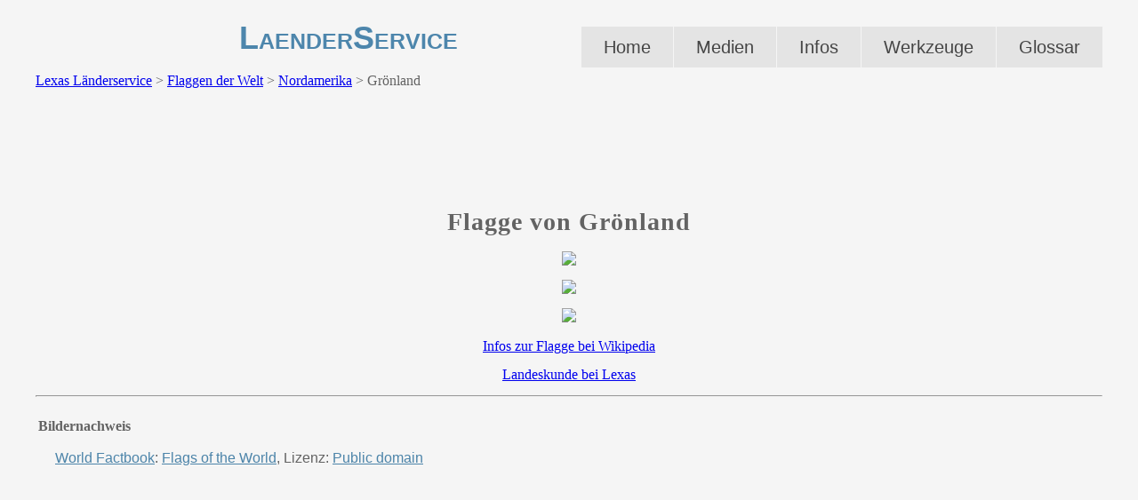

--- FILE ---
content_type: text/html; charset=utf-8
request_url: https://www.laenderservice.de/flaggen/nordamerika/groenland.aspx
body_size: 15285
content:

<!DOCTYPE html>
<html lang="en" dir="ltr">
<head>
    <!-- Created by Artisteer v4.3.0.60745 -->
    
<!-- Global site tag (gtag.js) - Google Analytics -->
<script async src="https://www.googletagmanager.com/gtag/js?id=UA-252277-7"></script>
<script>
  window.dataLayer = window.dataLayer || [];
  function gtag(){dataLayer.push(arguments);}
  gtag('js', new Date());

  gtag('config', 'UA-252277-7', {'anonymize_ip': true});
</script>
    
    <meta charset="utf-8" /><title>
	
    Die Nationalflagge von Grönland
</title><meta name="viewport" content="initial-scale = 1.0, maximum-scale = 1.0, user-scalable = no, width = device-width" />

    <!--[if lt IE 9]><script src="https://html5shiv.googlecode.com/svn/trunk/html5.js"></script><![endif]-->
    <link rel="stylesheet" href="/_ss/style.css" media="screen">
    <!--[if lte IE 7]><link rel="stylesheet" href="/_ss/style.ie7.css" media="screen" /><![endif]-->
    <link rel="stylesheet" href="/_ss/style.responsive.css" media="all">

    <script src="/_ss/jquery.js"></script>
    <script src="/_ss/script.js"></script>
    <script src="/_ss/script.responsive.js"></script>
    
	<meta content="Grönland, flagge, flag, nationalflagge, fahne, banner, greenland, Erfalasorput, Aappalaaroq " name="keywords" />
	<meta content="Die Nationalflagge von Grönland " name="description" />

<style>.art-content .art-postcontent-0 .layout-item-0 { border-spacing: 10px 0px; border-collapse: separate;  }
.art-content .art-postcontent-0 .layout-item-1 { border-top-style:solid;border-right-style:solid;border-bottom-style:solid;border-left-style:solid;border-top-width:0px;border-right-width:0px;border-bottom-width:0px;border-left-width:0px;border-top-color:#CCCCCC;border-right-color:#CCCCCC;border-bottom-color:#CCCCCC;border-left-color:#CCCCCC; color: #696969; padding-right: 0px;padding-left: 0px;  }
.ie7 .art-post .art-layout-cell {border:none !important; padding:0 !important; }
.ie6 .art-post .art-layout-cell {border:none !important; padding:0 !important; }

	.auto-style4 {
	font-size: medium;
}
.auto-style13 {
	font-size: medium;
}
.auto-style20 {
	line-height: 150%;
}

	.auto-style14 {
	font-weight: bold;
	font-size: medium;
	font-family: Tahoma;
}

	.auto-style22 {
	text-align: center;
}

	.auto-style3 {
	text-align: center;
}

	.auto-style25 {
	font-family: Tahoma, Arial, Helvetica, Sans-Serif;
	font-style: normal;
	font-weight: normal;
	font-size: 13px;
	text-align: center;
	line-height: 150%;
	margin: 0.5em 0;
}
.auto-style27 {
	text-align: right;
}
	.style4 {
	text-align: center;
}













.auto-style28 {
	font-family: Tahoma;
	font-style: normal;
	font-weight: normal;
	letter-spacing: 1px;
	line-height: 150%;
	margin: 0.5em 0;
}

	</style>
<meta name="viewport" content="width=device-width, initial-scale=1" /><link rel="icon" href="https://www.laenderservice.de/favicon.ico" type="image/x-icon" /><link rel="apple-touch-icon" href="https://www.laenderservice.de/ls3.png" /><link rel="apple-touch-icon-precomposed" href="https://www.laenderservice.de/ls3.png" /><link rel="stylesheet" href="https://www.laenderservice.de/_lightbox2/css/lightbox.css" />

<!-- Adsense -->
<script async src="https://pagead2.googlesyndication.com/pagead/js/adsbygoogle.js?client=ca-pub-9476961814425809"
     crossorigin="anonymous"></script>

<!-- Mirando Ad -->
<script type="text/javascript" src="//get.mirando.de/mirando.js#a=17628451&as=1&at=100" async></script>

</head>
<body>
    <form method="post" action="./groenland.aspx" id="ctl01" style="height: 100%">
<div class="aspNetHidden">
<input type="hidden" name="__VIEWSTATE" id="__VIEWSTATE" value="/[base64]/JKtgafCQJu09Cs0D0lfXC+AMoChalzj5pcpS5A==" />
</div>

<div class="aspNetHidden">

	<input type="hidden" name="__VIEWSTATEGENERATOR" id="__VIEWSTATEGENERATOR" value="CD181526" />
</div>

    
<div id="art-main">
<header class="art-header">
	



    <div class="art-shapes">
        
            </div>

<h1 class="art-headline">
    <a href="/">LaenderService</a>
</h1>







                    


	

<nav class="art-nav">
    <ul class="art-hmenu">
<li>
<a href='/index.aspx'>Home</a>
</li>
<li>
<a href='/index.aspx'>Medien</a>
<ul>
	<li><a href='/landkarten/index.aspx'>Landkarten</a>
	</li>
	<li><a href='/satellitenaufnahmen/index.aspx'>Satellitenaufnahmen</a>
	</li>
	<li><a href='/fotos/index.aspx'>Fotos</a> </li>
	<li><a href='/flaggen/index.aspx'>Flaggen</a> </li>
	<li><a href='/wappen/index.aspx'>Wappen</a> </li>
	<li><a href='/hymnen/index.aspx'>Hymnen</a> </li>
	<li><a href='/bevoelkerungspyramiden/index.aspx'>Bevölkerungspyramiden</a>
	</li>
</ul>
</li>
<li>
<a href="/infos.aspx">Infos</a>
<ul>
<li>
<a href='/laenderinfos/index.aspx'>Länderinfos</a>
</li>
<li>
<a href='/weltzeit.aspx'>Weltzeit</a>
</li>
</ul>
</li>
<li>
<a href="/werkzeuge.aspx">Werkzeuge</a>
<ul>
<li>
<a href='/entfernungen.aspx'>Entfernungsrechner</a>
</li>
<li>
<a href='/geocoding/index.aspx'>Geocoding</a>
</li>
</ul>
</li>
<li>
<a href='/glossar/index.aspx'>Glossar</a>
</li>
</ul>
    </nav>


</header>
<div class="art-sheet clearfix">
            <div class="art-layout-wrapper">
                <div class="art-content-layout">
                    <div class="art-content-layout-row">
                        <div class="art-layout-cell art-content">
	

		<span id="SheetContentPlaceHolder_SiteMapPath2" class="auto-style4" style="font-family:Tahoma;"><a href="#SheetContentPlaceHolder_SiteMapPath2_SkipLink"><img alt="Skip Navigation Links" src="/WebResource.axd?d=H9YKmG8T6ipSpdIyTTwC8DL9JkR-1cMxJnmD2L_G7oeR5EoIWItY5Sfvo-ao9vs7N-JM32IMvQdvgmFIdmWF41UD8EbdeluZEVXEBrdUOgc1&amp;t=638901526312636832" width="0" height="0" style="border-width:0px;" /></a><span><a title="Startseite" href="/index.aspx">Lexas L&#228;nderservice</a></span><span> &gt; </span><span><a title="Flaggen der Welt" href="/flaggen/index.aspx">Flaggen der Welt</a></span><span> &gt; </span><span><a title="Nordamerika" href="/flaggen/nordamerika/index.aspx">Nordamerika</a></span><span> &gt; </span><span>Gr&#246;nland</span><a id="SheetContentPlaceHolder_SiteMapPath2_SkipLink"></a></span>
		<p class="auto-style22">
		&nbsp;</p>
		<p class="auto-style22">
		<!DOCTYPE html PUBLIC "-//W3C//DTD XHTML 1.0 Transitional//EN" "http://www.w3.org/TR/xhtml1/DTD/xhtml1-transitional.dtd">

<html dir="ltr" xmlns="http://www.w3.org/1999/xhtml">

<head><meta content="text/html; charset=utf-8" http-equiv="Content-Type" /><title>
	Ohne_Titel_1
</title>
<style type="text/css">
.auto-style1 {
	text-align: center;
}
</style>
</head>

<body>

<form method="post" action="../../_adserver/m100.aspx" id="form1">
<div class="aspNetHidden">
<input type="hidden" name="__VIEWSTATE" id="__VIEWSTATE" value="/wEPDwUKLTQxNzI1ODQ2NmRky4Ez66rNlB9Qo0bx8wwsBwo3K9c33gJewtJ0x/urKWs=" />
</div>

<div class="aspNetHidden">

	<input type="hidden" name="__VIEWSTATEGENERATOR" id="__VIEWSTATEGENERATOR" value="83EA55D3" />
</div>

	<p class="auto-style1">

<script async src="//pagead2.googlesyndication.com/pagead/js/adsbygoogle.js"></script>
<!-- Mobile 100 -->
<ins class="adsbygoogle"
     style="display:inline-block;width:320px;height:100px"
     data-ad-client="ca-pub-9476961814425809"
     data-ad-slot="8962814375"></ins>
<script>
(adsbygoogle = window.adsbygoogle || []).push({});
</script>

	</p>

</form>

</body>

</html>

		</p>
		<h1 style="text-align: center;" class="auto-style20">
					<span lang="de" __designer:mapid="39d" class="auto-style28">
		<strong __designer:mapid="3bd">Flagge von Grönland</strong></span></h1>
	
		<p class="auto-style25" __designer:mapid="39f">
		<div __designer:mapid="3bc" class="auto-style27">
	<div>
	<table cellspacing="0" cellpadding="4" align="Center" id="SheetContentPlaceHolder_DetailsView1" style="color:#333333;font-family:Tahoma;font-size:Medium;font-weight:normal;height:50px;width:250px;border-collapse:collapse;">
		<tr align="center" style="color:#000066;">
			<td align="center" colspan="2"><img src="https://www.fonto.xyz/flaggen/gl-lgflag.gif" /></td>
		</tr><tr align="center" style="color:#000066;">
			<td colspan="2"><img src="https://www.fonto.xyz/flaggen/gl-flag.gif" /></td>
		</tr><tr align="center" style="color:#000066;">
			<td colspan="2"><img src="https://www.lexasdata.com/mf/gl-flag.gif" /></td>
		</tr><tr align="center" style="color:#000066;">
			<td colspan="2"><a href="http://de.wikipedia.org/wiki/Flagge_Gr%C3%B6nlands" target="_blank">Infos zur Flagge bei Wikipedia</a></td>
		</tr><tr align="center" style="color:#000066;">
			<td align="center" colspan="2"><a href="https://www.lexas.de/nordamerika/groenland/index.aspx" target="_blank">Landeskunde bei Lexas</a></td>
		</tr>
	</table>
</div>
		</div>
		<div __designer:mapid="3be" class="style4">
		</div>
</p>
						<div class="art-content-layout" __designer:mapid="2">
							<div class="art-content-layout-row" __designer:mapid="3">
								<div class="art-layout-cell" style="width: 100%" __designer:mapid="4" ></div></div></div>
	<div class="art-content-layout" __designer:mapid="d">
		<div class="art-content-layout-row" __designer:mapid="e">
			<div class="art-layout-cell" style="width: 100%" __designer:mapid="f">
				<hr __designer:mapid="10">
				</div></div></div>
		<div id="SheetContentPlaceHolder_Post0" align="center">
	

<article class="art-post art-article">
                                
                                                
                <div class="art-postcontent  clearfix"><ContentTemplate><ContentTemplate><p style="text-align: left;"><span lang="de"><span class="auto-style14">Bildernachweis</span></span></p><ul><li class="auto-style13" style="text-align: left;"><span><a href="https://redirector.lexas.de/cia_world_factbook/index.aspx" target="_blank">World Factbook</a>: <a href="https://www.cia.gov/library/publications/the-world-factbook/docs/flagsoftheworld.html" target="_blank">Flags of the World</a>, Lizenz: <a href="../../public_domain.aspx">Public domain</a></span></li></ul><p class="style4"><!DOCTYPE html PUBLIC "-//W3C//DTD XHTML 1.0 Transitional//EN" "http://www.w3.org/TR/xhtml1/DTD/xhtml1-transitional.dtd">

<html dir="ltr" xmlns="http://www.w3.org/1999/xhtml">

<head><meta content="text/html; charset=utf-8" http-equiv="Content-Type" /><title>
	Responsive Ad
</title>
<style type="text/css">
.auto-style1 {
	text-align: center;
}
</style>
</head>

<body style="margin: 0">

<form method="post" action="../../_adserver/rs1.aspx" id="form1">
<div class="aspNetHidden">
<input type="hidden" name="__VIEWSTATE" id="__VIEWSTATE" value="/wEPDwUKLTQxNzI1ODQ2NmRkWODsRn/7W4XrH+7GXtoT/Z0Uj9i+TUn/4WGDbSdQRCY=" />
</div>

<div class="aspNetHidden">

	<input type="hidden" name="__VIEWSTATEGENERATOR" id="__VIEWSTATEGENERATOR" value="DA2DEB0F" />
</div>
	<div class="auto-style1">
<script async src="//pagead2.googlesyndication.com/pagead/js/adsbygoogle.js"></script>
<!-- LS Responsive -->
<ins class="adsbygoogle"
     style="display:block"
     data-ad-client="ca-pub-9476961814425809"
     data-ad-slot="4194838776"
     data-ad-format="auto"
     data-full-width-responsive="true"></ins>
<script>
(adsbygoogle = window.adsbygoogle || []).push({});
</script>
</div>
</form>

</body>

</html>

		</p></ContentTemplate></ContentTemplate></div>
                                
                

</article>

</div>


	
</div>
                    </div>
                </div>
            </div>
    </div>
<footer class="art-footer">
	


  <style type="text/css">
.auto-style1 {
	border-width: 0px;
}
</style>


  <div class="art-footer-inner">
<div class="art-content-layout layout-item-0">
    <div class="art-content-layout-row">
    <div class="art-layout-cell layout-item-1" style="width: 33%">
        <p>
        <span style="font-size: 14px; line-height: 17px; "><table cellpadding="0" cellspacing="1" class="auto-style3"><tbody><tr><td></td><td>
			<a href="https://thehungersite.greatergood.com/clickToGive/ths/home?link=THS_linktous_120" target="_blank" title="Click to give - it's free">
                                                                                                                                						<img alt="The Hunger Site" class="auto-style1" src="/_images/hunger_site.jpg" height="60" width="120"></a></td><td>&nbsp;&nbsp;&nbsp;&nbsp; 
			&nbsp; &nbsp; 
			<span style="font-size: 14px; line-height: 17px;">
			<a href="https://therainforestsite.greatergood.com/clickToGive/trs/home?link=TRS_linktous_120" target="_blank">
			<img alt="Visum Antrag / ESTA" class="auto-style1" height="60" src="/_images/rainforest_site.jpg" width="120"></a></span>&nbsp;&nbsp;</td></tr></tbody></table></span></p>
    </div><div class="art-layout-cell layout-item-2" style="width: 34%">
        <p style="text-align: center;">
		<a href="/impressum.aspx">Kontakt/Impressum</a> | 
		<a href="/copyrightvermerk.aspx">Copyrightvermerk</a> | 
		<a href="/datenschutz.aspx">Datenschutz</a> | 
		<a href="/disclaimer.aspx">Disclaimer</a> | 
		<a href="/inhalt.aspx">Sitemap</a>
         
         | <a href="https://www.lexas.net/">Lexas Information Network</a><br>
         Copyright © 2000 - 2025. All Rights Reserved.<span style="font-weight: bold;"></span></p>
    </div><div class="art-layout-cell layout-item-2" style="width: 33%">
        <p class="auto-style1">Search Lexas</p>
         			<p class="auto-style1">
         			         			
         			
<script>
  (function() {
    var cx = 'partner-pub-9476961814425809:5314660673';
    var gcse = document.createElement('script');
    gcse.type = 'text/javascript';
    gcse.async = true;
    gcse.src = 'https://cse.google.com/cse.js?cx=' + cx;
    var s = document.getElementsByTagName('script')[0];
    s.parentNode.insertBefore(gcse, s);
  })();
</script>
<gcse:searchbox-only></gcse:searchbox-only>



         			
         			
    </div>
    </div>
</div>

  </div>

</footer>

</div>

<script data-ad-client="ca-pub-9476961814425809" async src="https://pagead2.googlesyndication.com/pagead/js/adsbygoogle.js"></script>

<script src="https://www.laenderservice.de/_lightbox2/js/jquery-1.11.0.min.js"></script>
<script src="https://www.laenderservice.de/_lightbox2/js/lightbox.js"></script>

    </form>

  
</body>
</html>


--- FILE ---
content_type: text/html; charset=utf-8
request_url: https://www.google.com/recaptcha/api2/aframe
body_size: 114
content:
<!DOCTYPE HTML><html><head><meta http-equiv="content-type" content="text/html; charset=UTF-8"></head><body><script nonce="NaM5IITxHJp0gDjgDlbZnw">/** Anti-fraud and anti-abuse applications only. See google.com/recaptcha */ try{var clients={'sodar':'https://pagead2.googlesyndication.com/pagead/sodar?'};window.addEventListener("message",function(a){try{if(a.source===window.parent){var b=JSON.parse(a.data);var c=clients[b['id']];if(c){var d=document.createElement('img');d.src=c+b['params']+'&rc='+(localStorage.getItem("rc::a")?sessionStorage.getItem("rc::b"):"");window.document.body.appendChild(d);sessionStorage.setItem("rc::e",parseInt(sessionStorage.getItem("rc::e")||0)+1);localStorage.setItem("rc::h",'1769569082208');}}}catch(b){}});window.parent.postMessage("_grecaptcha_ready", "*");}catch(b){}</script></body></html>